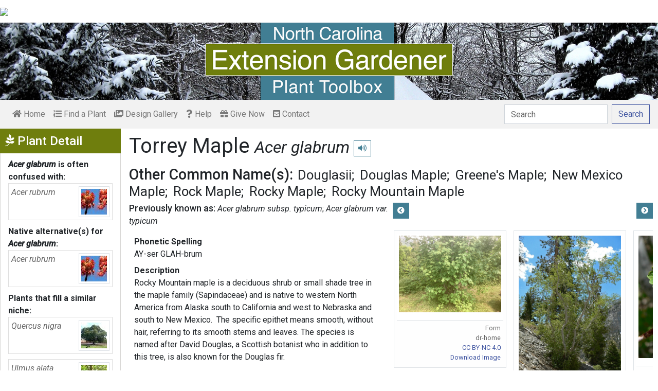

--- FILE ---
content_type: text/html; charset=utf-8
request_url: https://plants.ces.ncsu.edu/plants/acer-glabrum/common-name/torrey-maple/
body_size: 12693
content:

<!DOCTYPE html>
<html lang="en">
<head>
    <meta charset="UTF-8">
    <meta name="viewport" content="width=device-width, initial-scale=1.0">
    <title>Torrey Maple - Acer glabrum | North Carolina Extension Gardener Plant Toolbox</title>
    <link rel="preconnect" href="https://fonts.googleapis.com">
    <link rel="preconnect" href="https://fonts.gstatic.com" crossorigin>
    <link href="https://fonts.googleapis.com/css2?family=Roboto+Condensed:ital,wght@0,100..900;1,100..900&family=Roboto:ital,wght@0,300;0,400;0,500;0,700;1,300;1,400;1,500&display=swap" rel="stylesheet">
    <link rel="stylesheet" href="/static/plants/css/eit-bootstrap4.min.22707b91e9f8.css">
    <link rel="stylesheet" href="https://use.fontawesome.com/releases/v5.7.2/css/all.css" integrity="sha384-fnmOCqbTlWIlj8LyTjo7mOUStjsKC4pOpQbqyi7RrhN7udi9RwhKkMHpvLbHG9Sr" crossorigin="anonymous">
    <link rel="stylesheet" href="https://gitcdn.github.io/bootstrap-toggle/2.2.2/css/bootstrap-toggle.min.css">
    <link rel="stylesheet" href="https://cdnjs.cloudflare.com/ajax/libs/jqueryui/1.12.1/jquery-ui.min.css">

    <link rel="stylesheet" href="/static/plants/css/main.7d64c488d224.css">
    
        <link rel="stylesheet" href="/static/plants/css/winter.534a05b954d0.css">
    
    <link href="https://brand.ces.ncsu.edu/images/icons/wolficon.svg" rel="Shortcut Icon" type="image/x-icon">
    
    <link rel="canonical" href="https://plants.ces.ncsu.edu/plants/acer-glabrum/" />

    <meta name="google-site-verification" content="UzRsUPNUyEfN2F8Sk50Hv0hjwKo3Q4o6cFTRpT6Sfs4" />
</head>
<body>
<div class="top_black"></div>
<div class="container">
    <div class="top_bar">
        <a href="https://www.ces.ncsu.edu/"><img class="brand_image" src="//brand.ces.ncsu.edu/images/logos/ncce-red-wide-ext-transparent.svg"/></a>
    </div>

    <header>
        <a href="/"><img class="site_img" src="/static/plants/img/plant_toolbox_main_img_trans_correction.a37e195853b5.png" /></a>
        
            <div id="mobile_search_container" class="d-inline-block d-sm-none d-md-none d-lg-none d-xl-none">
                <form class="form-inline" id="plant_search" method="get" action="/find_a_plant/">
                    <input class="form-control mr-sm-2" type="search" id="search" placeholder="Search" aria-label="Search" name="q" value="">
                    <button class="btn btn-light my-2 my-sm-0" type="submit"><span class="d-none d-md-block">Search</span><span class="d-md-none"><i class="fas fa-search"></i></span></button>
                </form>
            </div>
            <nav class="navbar navbar-expand-sm navbar-light bg-light">
                <span class="navbar-toggler" data-toggle="collapse" data-target="#navbarSupportedContent" aria-controls="navbarSupportedContent" aria-expanded="false" aria-label="Toggle navigation">
                    <span><i class="fas fa-bars"></i> Show navigation</span>
                </span>
                <div class="collapse navbar-collapse" id="navbarSupportedContent">
                    <ul class="navbar-nav mr-auto">
                        <li class="nav-item "><a class="nav-link" href="/"><i class="fas fa-home"></i><span class=""> Home</span></a></li>
                        <li class="nav-item "><a class="nav-link" href="/find_a_plant/"><i class="fas fa-list-ol"></i> Find a Plant</a></li>

                        <li class="nav-item "><a class="nav-link" href="/gallery/"><i class="fas fa-images"></i> Design Gallery</a></li>
                        <li class="nav-item "><a class="nav-link" href="/help/"><i class="fas fa-question"></i> Help</a></li>
                        <li class="nav-item"><a class="nav-link" href="https://www.givecampus.com/campaigns/47387/donations/new?a=8830926&designation=012040" target="_blank"><i class="fas fa-gift"></i> Give Now</a></li>
                        <li class="nav-item "><a class="nav-link" href="/contact_us/"><i class="fas fa-envelope-square"></i> Contact</a></li>

                        








                    </ul>
                    <div class="my-2 my-lg-0">
                        
                    <div id="search_container" class="d-none d-sm-inline-block d-md-inline-block d-lg-inline-block d-xl-inline-block">
                        <form class="form-inline" id="plant_search" method="get" action="/find_a_plant/">
                            <input class="form-control mr-sm-2" type="search" id="search" placeholder="Search" aria-label="Search" name="q" value="">
                            <button class="btn btn-outline-primary my-2 my-sm-0" type="submit"><span class="d-none d-md-block">Search</span><span class="d-md-none"><i class="fas fa-search"></i></span></button>
                        </form>
                    </div>

                    </div>
                </div>
            </nav>
        
    </header>
    
    <div class="filters plant_detail d-print-none">

        <h2><i class="fab fa-pagelines d-none d-md-inline-block"></i> Plant Detail<i aria-hidden="true" class="float-right hamburger d-none"></i><span class="sr-only">Show Menu</span></h2>
        <div class="plant_detail_extras m_hide">
            <dl class="list-group">
            

            
            <dt><em>Acer glabrum</em> is often confused with:</dt>
                
                <dd class="list-group-item">
                    <a href="/plants/acer-rubrum/">
                        <div class="plant_grid">
                            <span class="p_name"><em>Acer rubrum</em></span>
                            
                                <img class="img-thumbnail"
                                     src="https://eit-planttoolbox-prod.s3.amazonaws.com/media/images/thumb_sm/acer_rubrum_femalefl_fiXKBeg9DOXi.jpeg?AWSAccessKeyId=AKIAILRBSC3CQKL5NNSQ&amp;Signature=oMgHNNyjTqwRD%2BZewCYH7TEp8Hc%3D&amp;Expires=1768426266"
                                     alt="Acer rubrum "
                                     loading="lazy"
                                     data-thumbnail_med="https://eit-planttoolbox-prod.s3.amazonaws.com/media/images/thumb_med/acer_rubrum_femalefl_1jzQnSEpwBs9.jpeg?AWSAccessKeyId=AKIAILRBSC3CQKL5NNSQ&amp;Signature=KTPm8Hnc%2BquI1i4H7Utx2xTP2dY%3D&amp;Expires=1768426266"
                                     data-thumbnail_small="https://eit-planttoolbox-prod.s3.amazonaws.com/media/images/thumb_sm/acer_rubrum_femalefl_fiXKBeg9DOXi.jpeg?AWSAccessKeyId=AKIAILRBSC3CQKL5NNSQ&amp;Signature=oMgHNNyjTqwRD%2BZewCYH7TEp8Hc%3D&amp;Expires=1768426266"
                                />
                            
                        </div>
                    </a>
                </dd>
                
            

            
            <dt>Native alternative(s) for <em>Acer glabrum</em>:</dt>
                
                <dd class="list-group-item">
                    <a href="/plants/acer-rubrum/">
                        <div class="plant_grid">
                            <span class="p_name"><em>Acer rubrum</em></span>
                            
                                <img class="img-thumbnail"
                                     src="https://eit-planttoolbox-prod.s3.amazonaws.com/media/images/thumb_sm/acer_rubrum_femalefl_fiXKBeg9DOXi.jpeg?AWSAccessKeyId=AKIAILRBSC3CQKL5NNSQ&amp;Signature=oMgHNNyjTqwRD%2BZewCYH7TEp8Hc%3D&amp;Expires=1768426266"
                                     alt="Acer rubrum "
                                     loading="lazy"
                                     data-thumbnail_med="https://eit-planttoolbox-prod.s3.amazonaws.com/media/images/thumb_med/acer_rubrum_femalefl_1jzQnSEpwBs9.jpeg?AWSAccessKeyId=AKIAILRBSC3CQKL5NNSQ&amp;Signature=KTPm8Hnc%2BquI1i4H7Utx2xTP2dY%3D&amp;Expires=1768426266"
                                     data-thumbnail_small="https://eit-planttoolbox-prod.s3.amazonaws.com/media/images/thumb_sm/acer_rubrum_femalefl_fiXKBeg9DOXi.jpeg?AWSAccessKeyId=AKIAILRBSC3CQKL5NNSQ&amp;Signature=oMgHNNyjTqwRD%2BZewCYH7TEp8Hc%3D&amp;Expires=1768426266"
                                />
                            
                        </div>
                    </a>
                </dd>
                
            

            
            <dt>Plants that fill a similar niche:</dt>
                
                <dd class="list-group-item">
                    <a href="/plants/quercus-nigra/">
                        <div class="plant_grid">
                            <span class="p_name"><em>Quercus nigra</em></span>
                            
                                <img class="img-thumbnail"
                                     src="https://eit-planttoolbox-prod.s3.amazonaws.com/media/images/thumb_sm/Quercus_nigra_fm1_08_WShGQqR2WDOf.jpeg?AWSAccessKeyId=AKIAILRBSC3CQKL5NNSQ&amp;Signature=57EvbmaH3SddzJMlVptGlTSbhZ4%3D&amp;Expires=1768426266"
                                     alt="Quercus nigra"
                                     loading="lazy"
                                     data-thumbnail_med="https://eit-planttoolbox-prod.s3.amazonaws.com/media/images/thumb_med/Quercus_nigra_fm1_08_whl8u9A1IUk6.jpeg?AWSAccessKeyId=AKIAILRBSC3CQKL5NNSQ&amp;Signature=uN0Y8KliqxjDAOvyzxDhFO97nM0%3D&amp;Expires=1768426266"
                                     data-thumbnail_small="https://eit-planttoolbox-prod.s3.amazonaws.com/media/images/thumb_sm/Quercus_nigra_fm1_08_WShGQqR2WDOf.jpeg?AWSAccessKeyId=AKIAILRBSC3CQKL5NNSQ&amp;Signature=57EvbmaH3SddzJMlVptGlTSbhZ4%3D&amp;Expires=1768426266"
                                />
                            
                        </div>
                    </a>
                    </dd>
                
                <dd class="list-group-item">
                    <a href="/plants/ulmus-alata/">
                        <div class="plant_grid">
                            <span class="p_name"><em>Ulmus alata</em></span>
                            
                                <img class="img-thumbnail"
                                     src="https://eit-planttoolbox-prod.s3.amazonaws.com/media/images/thumb_sm/Ulmus-alata--Jay-Stu_zj4aBaOLBpMj.jpeg?AWSAccessKeyId=AKIAILRBSC3CQKL5NNSQ&amp;Signature=km80CC32gKPHsMLKz8lkujK%2F6BM%3D&amp;Expires=1768426266"
                                     alt="Ulmus alata"
                                     loading="lazy"
                                     data-thumbnail_med="https://eit-planttoolbox-prod.s3.amazonaws.com/media/images/thumb_med/Ulmus-alata--Jay-Stu_zEdmCJRKwEF0.jpeg?AWSAccessKeyId=AKIAILRBSC3CQKL5NNSQ&amp;Signature=YQSM%2BXffwzWMQa1WOuZVDtzlvZg%3D&amp;Expires=1768426266"
                                     data-thumbnail_small="https://eit-planttoolbox-prod.s3.amazonaws.com/media/images/thumb_sm/Ulmus-alata--Jay-Stu_zj4aBaOLBpMj.jpeg?AWSAccessKeyId=AKIAILRBSC3CQKL5NNSQ&amp;Signature=km80CC32gKPHsMLKz8lkujK%2F6BM%3D&amp;Expires=1768426266"
                                />
                            
                        </div>
                    </a>
                    </dd>
                
                <dd class="list-group-item">
                    <a href="/plants/ulmus-americana/">
                        <div class="plant_grid">
                            <span class="p_name"><em>Ulmus americana</em></span>
                            
                                <img class="img-thumbnail"
                                     src="https://eit-planttoolbox-prod.s3.amazonaws.com/media/images/thumb_sm/ulmus_american_genev_I7Lgk0MGZ1yC.jfif?AWSAccessKeyId=AKIAILRBSC3CQKL5NNSQ&amp;Signature=le9DEpXmdyStPmg39cb8DdjKrN4%3D&amp;Expires=1768426266"
                                     alt="Full Form"
                                     loading="lazy"
                                     data-thumbnail_med="https://eit-planttoolbox-prod.s3.amazonaws.com/media/images/thumb_med/ulmus_american_genev_Tnve2fouVzKi.jfif?AWSAccessKeyId=AKIAILRBSC3CQKL5NNSQ&amp;Signature=jv5hnwkM52jmNvf8PV0SLXeSnjU%3D&amp;Expires=1768426266"
                                     data-thumbnail_small="https://eit-planttoolbox-prod.s3.amazonaws.com/media/images/thumb_sm/ulmus_american_genev_I7Lgk0MGZ1yC.jfif?AWSAccessKeyId=AKIAILRBSC3CQKL5NNSQ&amp;Signature=le9DEpXmdyStPmg39cb8DdjKrN4%3D&amp;Expires=1768426266"
                                />
                            
                        </div>
                    </a>
                    </dd>
                
            

            
            <dt><em>Acer glabrum</em> has some common insect problems:</dt>
                
                <dd class="list-group-item">
                    <a class="detail_left_link" href="http://content.ces.ncsu.edu/common-insect-pests-of-maple-in-north-carolina">Common Insect Pests of Maple in North Carolina</a>
                </dd>
                
            

            
            <dt><em>Acer glabrum</em> has some common disease problems:</dt>
                
                <dd class="list-group-item">
                    <a class="detail_left_link" href="http://content.ces.ncsu.edu/common-disease-pests-of-maple-in-north-carolina">Common Disease Pests of Maple in North Carolina</a>
                </dd>
                
            

            

            </dl>

            <div class="social_buttons">
                <a class="btn btn-sm btn-info social twitter" target="_blank" href="https://twitter.com/intent/tweet?text=Acer glabrum - North Carolina Extension Gardener Plant Toolbox&url=https://plants.ces.ncsu.edu/plants/acer-glabrum/"><i class="fab fa-twitter"></i> <span>Tweet <strong class="d-none d-lg-inline">this Page</strong></span></a>
                <a class="btn btn-sm btn-primary social facebook" target="_blank" href="https://www.facebook.com/sharer/sharer.php?u=https://plants.ces.ncsu.edu/plants/acer-glabrum/%2F&amp;src=sdkpreparse"><i class="fab fa-facebook-f"></i><span> <strong class="d-none d-lg-inline">Share on</strong> Facebook</span></a>
            </div>

        </div>
    </div>

    <main class="">
        
    







        

    <div id="plant_detail">
        
        <h1>Torrey Maple

        <small>
            
                <i><a href="/plants/acer-glabrum/" class="scientific_name"><em>Acer glabrum</em></a></i>
            
            
                <span class="d-print-none">
                    <audio id="player" src="https://eit-planttoolbox-prod.s3.amazonaws.com/media/images/audio/acer_glabrum_3180.mp3?AWSAccessKeyId=AKIAILRBSC3CQKL5NNSQ&amp;Signature=5Gv8xbivsM8T2suI9zuPJE6KLHk%3D&amp;Expires=1768426266"></audio>
                    <button class="btn btn-sm btn-outline-info" data-toggle="tooltip" title="hear pronunciation" onclick="document.getElementById('player').play()"><i class="fas fa-volume-up"></i></button>
                </span>
            
        </small>
        </h1>
        
        
            <div class="common_name_space">
                <h2 class="cn_heading">Other Common Name(s):</h2>
                <ul class="" id="common_names">
                
                    
                        <li class=""><a href="/plants/acer-glabrum/common-name/douglasii/">Douglasii</a></li>
                    
                
                    
                        <li class=""><a href="/plants/acer-glabrum/common-name/douglas-maple/">Douglas Maple</a></li>
                    
                
                    
                        <li class=""><a href="/plants/acer-glabrum/common-name/greenes-maple/">Greene&#x27;s Maple</a></li>
                    
                
                    
                        <li class=""><a href="/plants/acer-glabrum/common-name/new-mexico-maple/">New Mexico Maple</a></li>
                    
                
                    
                        <li class=""><a href="/plants/acer-glabrum/common-name/rock-maple/">Rock Maple</a></li>
                    
                
                    
                        <li class=""><a href="/plants/acer-glabrum/common-name/rocky-maple/">Rocky Maple</a></li>
                    
                
                    
                        <li class=""><a href="/plants/acer-glabrum/common-name/rocky-mountain-maple/">Rocky Mountain Maple</a></li>
                    
                
                    
                
                </ul>
            </div>
        
        
        
            <div class="synonym_space">
                <h3 class="synonym_heading">Previously known as:</h3>
                <ul id="synonyms">
                    
                        <li><i><em>Acer glabrum subsp. typicum</em></i></li>
                    
                        <li><i><em>Acer glabrum var. typicum</em></i></li>
                    
                </ul>
            </div>
        

        <div class="scroll_buttons">
            <button class="btn btn-info btn-sm scroll_button scroll_left"><i class="fas fa-chevron-circle-left"></i></button>
            <button class="btn btn-info btn-sm scroll_button scroll_right"><i class="fas fa-chevron-circle-right"></i></button>
        </div>


        <div class="info_1">
            <dl>
            
                <dt>Phonetic Spelling</dt>
                <dd>AY-ser GLAH-brum</dd>
            
            
            
                <dt>Description</dt>
                <dd>
                    <p>Rocky Mountain maple is a deciduous shrub or small shade tree in the maple family (Sapindaceae) and is native to western North America from Alaska south to California and west to Nebraska and south to New Mexico.&nbsp; The specific epithet&nbsp;means smooth, without hair, referring to its smooth stems and leaves.&nbsp;The species is named after David Douglas, a Scottish botanist who in addition to this tree, is also known for the Douglas fir.</p>

<p>This tree will grow 12-30 feet in height and spread 10 to 20 feet wide. It usually has a multi-trunk habit and a shrub-like growth and a narrow crown in more open areas. It can be tall and spindly in closer stands of trees. Can withstand sandy, loamy, and heavy clay acidic soils, prefers well-drained soil and needs lots of organic matter. It performs best in semi-shade to shade. Plant in a location sheltered from strong winds, frost, and afternoon sun. This is a relatively low-maintenance tree, and should only be pruned in summer after the leaves have fully developed, as it may &#39;bleed&#39; sap if pruned in late winter or early spring.</p>

<p>There are four varieties with distinct distributions. They are listed below.</p>

<p>It is primarily grown for its ornamental red fruit in the late summer and fall and its&nbsp;interesting red twigs that stand out, particularly in the winter. The fall color is knock-out yellow-to-red.&nbsp;&nbsp;</p>

<p>Works well for erosion control, in a woodland garden and as an understory tree. Best grown in its native habitat and would not be appropriate for the southeast.</p>

<p><strong>Insects, Diseases, and Other Plant Problems:&nbsp;</strong>No significant insect or disease problems.&nbsp; In alkaline soils, it can develop manganese chlorosis. Watch for aphids, leafhoppers, borers, scale, and caterpillars. Also note that verticillium wilt attacks the vascular system and can be fatal. Canker, fungal leaf spot, and root rots may also occur. Wind and ice may break some branches.</p>

<p>The Clemson Cooperative Extension Home and Garden Information Center has a&nbsp;<a href="https://hgic.clemson.edu/factsheet/maple-diseases-insect-pests/" target="_blank">factsheet</a>&nbsp;on common maple diseases and insect pests.</p>

<p>&nbsp;</p>

                    
                </dd>



                


                <dt class="d-print-none">See this plant in the following landscape:</dt>
                <dd class="garden_callout">
                    
                </dd>

            </dl>



            <dl  class="m_hide">
                <dt>Cultivars / Varieties:</dt>
    <dd class="d-print-none">
        <ul class="list-group list-group-flush">
            
                
                    <li class="list-group-item list-group-item-info detail_cultivar">var. diffusum<br><small>Found in dry mountain slopes in the Western USA.</small></li>
                
            
                
                    <li class="list-group-item list-group-item-info detail_cultivar">var. douglasii<br><small>Found coastal southeast Alaska and British Columbia, to southern Oregon; east to Idaho and Montana.</small></li>
                
            
                
                    <li class="list-group-item list-group-item-info detail_cultivar">var. glabrum<br><small>Variety found in non-coastal regions of the west.</small></li>
                
            
                
                    <li class="list-group-item list-group-item-info detail_cultivar">var. neomexicanum<br><small>Utah to New Mexico and northern Mexico</small></li>
                
            
        </ul>
    </dd>

    <dd class="d-none d-print-block">
        var. diffusum, var. douglasii, var. glabrum, var. neomexicanum
    </dd>

    <dt class="d-print-none">Tags:</dt>
    <dd class="tags d-print-none"><a href="/find_a_plant/?tag=deciduous" class="badge badge-secondary mx-1" data-tag="deciduous">#deciduous</a><a href="/find_a_plant/?tag=small-tree" class="badge badge-secondary mx-1" data-tag="small-tree">#small tree</a><a href="/find_a_plant/?tag=shade-tree" class="badge badge-secondary mx-1" data-tag="shade-tree">#shade tree</a><a href="/find_a_plant/?tag=samaras" class="badge badge-secondary mx-1" data-tag="samaras">#samaras</a><a href="/find_a_plant/?tag=shade-garden" class="badge badge-secondary mx-1" data-tag="shade-garden">#shade garden</a><a href="/find_a_plant/?tag=low-maintenance" class="badge badge-secondary mx-1" data-tag="low-maintenance">#low maintenance</a><a href="/find_a_plant/?tag=winter-interest" class="badge badge-secondary mx-1" data-tag="winter-interest">#winter interest</a><a href="/find_a_plant/?tag=fall-interest" class="badge badge-secondary mx-1" data-tag="fall-interest">#fall interest</a><a href="/find_a_plant/?tag=erosion-control" class="badge badge-secondary mx-1" data-tag="erosion-control">#erosion control</a><a href="/find_a_plant/?tag=small-mammals" class="badge badge-secondary mx-1" data-tag="small-mammals">#small mammals</a><a href="/find_a_plant/?tag=fast-growing" class="badge badge-secondary mx-1" data-tag="fast-growing">#fast growing</a><a href="/find_a_plant/?tag=nighttime-garden" class="badge badge-secondary mx-1" data-tag="nighttime-garden">#nighttime garden</a><a href="/find_a_plant/?tag=childrens-garden" class="badge badge-secondary mx-1" data-tag="childrens-garden">#children&#x27;s garden</a><a href="/find_a_plant/?tag=red-fruits" class="badge badge-secondary mx-1" data-tag="red-fruits">#red fruits</a><a href="/find_a_plant/?tag=red-stems" class="badge badge-secondary mx-1" data-tag="red-stems">#red stems</a><a href="/find_a_plant/?tag=pollinator-plant" class="badge badge-secondary mx-1" data-tag="pollinator-plant">#pollinator plant</a><a href="/find_a_plant/?tag=multitrunked" class="badge badge-secondary mx-1" data-tag="multitrunked">#multitrunked</a><a href="/find_a_plant/?tag=larval-host-plant" class="badge badge-secondary mx-1" data-tag="larval-host-plant">#larval host plant</a><a href="/find_a_plant/?tag=fall-color-yellow" class="badge badge-secondary mx-1" data-tag="fall-color-yellow">#fall color yellow</a><a href="/find_a_plant/?tag=clay-soils-tolerant" class="badge badge-secondary mx-1" data-tag="clay-soils-tolerant">#clay soils tolerant</a><a href="/find_a_plant/?tag=bird-friendly" class="badge badge-secondary mx-1" data-tag="bird-friendly">#bird friendly</a><a href="/find_a_plant/?tag=fall-color-red" class="badge badge-secondary mx-1" data-tag="fall-color-red">#fall color red</a><a href="/find_a_plant/?tag=butterfly-friendly" class="badge badge-secondary mx-1" data-tag="butterfly-friendly">#butterfly friendly</a><a href="/find_a_plant/?tag=cover-plant-winter" class="badge badge-secondary mx-1" data-tag="cover-plant-winter">#winter cover</a><a href="/find_a_plant/?tag=imperial-moth" class="badge badge-secondary mx-1" data-tag="imperial-moth">#imperial moth</a><a href="/find_a_plant/?tag=wildlife-friendly" class="badge badge-secondary mx-1" data-tag="wildlife-friendly">#wildlife friendly</a><a href="/find_a_plant/?tag=woodland_1" class="badge badge-secondary mx-1" data-tag="woodland_1">#woodland</a><a href="/find_a_plant/?tag=nesting-site" class="badge badge-secondary mx-1" data-tag="nesting-site">#nesting site</a></dd>
            </dl>

            <div id="cart_add">
                <form class="cart_form" action="/cart/add/3180/" method="post">
                    <input type="hidden" name="csrfmiddlewaretoken" value="1MubsOZstqxQ62xeSsZdR53a4h8rf6VroV1lIPA4NHdbnqLodeMIGJrJZBnraXDc">
                    <input type="hidden" name="update" value="False" id="id_update">
                    <div class="form-row">
                        <input type="hidden" name="quantity" value="1" id="id_quantity">&nbsp;
                        <div class="form-group d-print-none">
                            <button type="submit" class="btn btn-sm btn-info"><i class="fas fa-clipboard-list"></i> Add</button>
                        </div>
                    </div>
                </form>
            </div>
        </div>


        <div class="gallery_box">




            <div class="gallery" style="grid-template-columns: repeat(12, calc(50% - 30px));">
                
                    
<figure class="figure">
    <img class="img-thumbnail modal_img" src="https://eit-planttoolbox-prod.s3.amazonaws.com/media/images/Acer_glabrum_form_dr_QUCJ6f7X6Ycn.jpeg?AWSAccessKeyId=AKIAILRBSC3CQKL5NNSQ&amp;Signature=yfZGXwl%2FWCrEePY8J1qyyDID9Yc%3D&amp;Expires=1768426266"
         loading="lazy"
         alt="Form"
         data-caption="Form"
         data-alt="Form"
         data-attrib="dr-home"
         data-license="<a href='http://creativecommons.org/licenses/by-nc/4.0/legalcode' >CC BY-NC 4.0</a>"
         data-downloadurl="https://eit-planttoolbox-prod.s3.amazonaws.com/media/images/Acer_glabrum_form_dr_QUCJ6f7X6Ycn.jpeg?response-content-disposition=attachment%3Bfilename%3DForm%2520Form%2520dr-home%2520CC%2520BY-NC%25204.0.jpeg&amp;AWSAccessKeyId=AKIAILRBSC3CQKL5NNSQ&amp;Signature=R74j%2BpqmrxLWDMHq8pBg20GV29A%3D&amp;Expires=1768426266"
         data-image-id="11480"
         data-toggle="modal"
         data-target="#image_modal"/>
    <figcaption class="figure-caption text-right">
        <span class="caption">Form</span>
        <span class="attribution">dr-home</span>
        <span class="license"><a href='http://creativecommons.org/licenses/by-nc/4.0/legalcode' >CC BY-NC 4.0</a></span>
        
    <span><a href="https://eit-planttoolbox-prod.s3.amazonaws.com/media/images/Acer_glabrum_form_dr_QUCJ6f7X6Ycn.jpeg?response-content-disposition=attachment%3Bfilename%3DForm%2520Form%2520dr-home%2520CC%2520BY-NC%25204.0.jpeg&amp;AWSAccessKeyId=AKIAILRBSC3CQKL5NNSQ&amp;Signature=R74j%2BpqmrxLWDMHq8pBg20GV29A%3D&amp;Expires=1768426266" class="downloadurl" download>Download Image</a></span>
    </figcaption>
</figure>

                
                    
<figure class="figure">
    <img class="img-thumbnail modal_img" src="https://eit-planttoolbox-prod.s3.amazonaws.com/media/images/Acer_glabrum_var_diffusum_form_Stan_Shebs_ccbysa30.jpg?AWSAccessKeyId=AKIAILRBSC3CQKL5NNSQ&amp;Signature=miDi26tAVy8WPA51WtlX0AvN1VQ%3D&amp;Expires=1768426266"
         loading="lazy"
         alt="var. diffusum form"
         data-caption="var. diffusum, form"
         data-alt="var. diffusum form"
         data-attrib="Stan Shebs"
         data-license="<a href='https://creativecommons.org/licenses/by-sa/3.0/deed.en' >CC BY-SA 3.0</a>"
         data-downloadurl="https://eit-planttoolbox-prod.s3.amazonaws.com/media/images/Acer_glabrum_var_diffusum_form_Stan_Shebs_ccbysa30.jpg?response-content-disposition=attachment%3Bfilename%3Dvar.%2520diffusum%2520form%2520var.%2520diffusum%2520form%2520Stan%2520Shebs%2520CC%2520BY-SA%25203.0.jpg&amp;AWSAccessKeyId=AKIAILRBSC3CQKL5NNSQ&amp;Signature=%2Fu2o09lSXQ5h%2BTdJ%2B30v%2BDRpgx4%3D&amp;Expires=1768426266"
         data-image-id="9472"
         data-toggle="modal"
         data-target="#image_modal"/>
    <figcaption class="figure-caption text-right">
        <span class="caption">var. diffusum, form</span>
        <span class="attribution">Stan Shebs</span>
        <span class="license"><a href='https://creativecommons.org/licenses/by-sa/3.0/deed.en' >CC BY-SA 3.0</a></span>
        
    <span><a href="https://eit-planttoolbox-prod.s3.amazonaws.com/media/images/Acer_glabrum_var_diffusum_form_Stan_Shebs_ccbysa30.jpg?response-content-disposition=attachment%3Bfilename%3Dvar.%2520diffusum%2520form%2520var.%2520diffusum%2520form%2520Stan%2520Shebs%2520CC%2520BY-SA%25203.0.jpg&amp;AWSAccessKeyId=AKIAILRBSC3CQKL5NNSQ&amp;Signature=%2Fu2o09lSXQ5h%2BTdJ%2B30v%2BDRpgx4%3D&amp;Expires=1768426266" class="downloadurl" download>Download Image</a></span>
    </figcaption>
</figure>

                
                    
<figure class="figure">
    <img class="img-thumbnail modal_img" src="https://eit-planttoolbox-prod.s3.amazonaws.com/media/images/Acer_glabrum_var_diffusum_flower_stan_shebs_ccbysa30.jpg?AWSAccessKeyId=AKIAILRBSC3CQKL5NNSQ&amp;Signature=gsrJ6LySK347XyB9vELcUGleESA%3D&amp;Expires=1768426266"
         loading="lazy"
         alt="var. diffusum flower"
         data-caption="var. diffusum, flower"
         data-alt="var. diffusum flower"
         data-attrib="Stan Shebs"
         data-license="<a href='https://creativecommons.org/licenses/by-sa/3.0/deed.en' >CC BY-SA 3.0</a>"
         data-downloadurl="https://eit-planttoolbox-prod.s3.amazonaws.com/media/images/Acer_glabrum_var_diffusum_flower_stan_shebs_ccbysa30.jpg?response-content-disposition=attachment%3Bfilename%3Dvar.%2520diffusum%2520flower%2520var.%2520diffusum%2520flower%2520Stan%2520Shebs%2520CC%2520BY-SA%25203.0.jpg&amp;AWSAccessKeyId=AKIAILRBSC3CQKL5NNSQ&amp;Signature=b6vrfEjk1626oOpIMqNAw5gq4kY%3D&amp;Expires=1768426266"
         data-image-id="9474"
         data-toggle="modal"
         data-target="#image_modal"/>
    <figcaption class="figure-caption text-right">
        <span class="caption">var. diffusum, flower</span>
        <span class="attribution">Stan Shebs</span>
        <span class="license"><a href='https://creativecommons.org/licenses/by-sa/3.0/deed.en' >CC BY-SA 3.0</a></span>
        
    <span><a href="https://eit-planttoolbox-prod.s3.amazonaws.com/media/images/Acer_glabrum_var_diffusum_flower_stan_shebs_ccbysa30.jpg?response-content-disposition=attachment%3Bfilename%3Dvar.%2520diffusum%2520flower%2520var.%2520diffusum%2520flower%2520Stan%2520Shebs%2520CC%2520BY-SA%25203.0.jpg&amp;AWSAccessKeyId=AKIAILRBSC3CQKL5NNSQ&amp;Signature=b6vrfEjk1626oOpIMqNAw5gq4kY%3D&amp;Expires=1768426266" class="downloadurl" download>Download Image</a></span>
    </figcaption>
</figure>

                
                    
<figure class="figure">
    <img class="img-thumbnail modal_img" src="https://eit-planttoolbox-prod.s3.amazonaws.com/media/images/Acer_glabrum_var_diffusum_samara_Stan_Shebs_ccbysa30.jpg?AWSAccessKeyId=AKIAILRBSC3CQKL5NNSQ&amp;Signature=nDbqyoN1Jzv%2B5fBwzlATlXgmPwM%3D&amp;Expires=1768426266"
         loading="lazy"
         alt="var. diffusum red samara"
         data-caption="var. diffusum, red samara"
         data-alt="var. diffusum red samara"
         data-attrib="Stan Shebs"
         data-license="<a href='https://creativecommons.org/licenses/by-sa/3.0/deed.en' >CC BY-SA 3.0</a>"
         data-downloadurl="https://eit-planttoolbox-prod.s3.amazonaws.com/media/images/Acer_glabrum_var_diffusum_samara_Stan_Shebs_ccbysa30.jpg?response-content-disposition=attachment%3Bfilename%3Dvar.%2520diffusum%2520red%2520samara%2520var.%2520diffusum%2520red%2520samara%2520Stan%2520Shebs%2520CC%2520BY-SA%25203.0.jpg&amp;AWSAccessKeyId=AKIAILRBSC3CQKL5NNSQ&amp;Signature=dt2O0SsaFyewKwf%2FD7AgV1ORl%2F8%3D&amp;Expires=1768426266"
         data-image-id="9475"
         data-toggle="modal"
         data-target="#image_modal"/>
    <figcaption class="figure-caption text-right">
        <span class="caption">var. diffusum, red samara</span>
        <span class="attribution">Stan Shebs</span>
        <span class="license"><a href='https://creativecommons.org/licenses/by-sa/3.0/deed.en' >CC BY-SA 3.0</a></span>
        
    <span><a href="https://eit-planttoolbox-prod.s3.amazonaws.com/media/images/Acer_glabrum_var_diffusum_samara_Stan_Shebs_ccbysa30.jpg?response-content-disposition=attachment%3Bfilename%3Dvar.%2520diffusum%2520red%2520samara%2520var.%2520diffusum%2520red%2520samara%2520Stan%2520Shebs%2520CC%2520BY-SA%25203.0.jpg&amp;AWSAccessKeyId=AKIAILRBSC3CQKL5NNSQ&amp;Signature=dt2O0SsaFyewKwf%2FD7AgV1ORl%2F8%3D&amp;Expires=1768426266" class="downloadurl" download>Download Image</a></span>
    </figcaption>
</figure>

                
                    
<figure class="figure">
    <img class="img-thumbnail modal_img" src="https://eit-planttoolbox-prod.s3.amazonaws.com/media/images/Acer_glabrum_Walter__RxQXJ9y20Sto.jfif?AWSAccessKeyId=AKIAILRBSC3CQKL5NNSQ&amp;Signature=pCFmkY2cq%2B8NKahTLfDjgcixjhM%3D&amp;Expires=1768426266"
         loading="lazy"
         alt="Samaras"
         data-caption="Samaras"
         data-alt="Samaras"
         data-attrib="Walter Siegmund (talk)"
         data-license="<a href='https://creativecommons.org/licenses/by-sa/3.0/deed.en' >CC BY-SA 3.0</a>"
         data-downloadurl="https://eit-planttoolbox-prod.s3.amazonaws.com/media/images/Acer_glabrum_Walter__RxQXJ9y20Sto.jfif?response-content-disposition=attachment%3Bfilename%3DSamaras%2520Samaras%2520Walter%2520Siegmund%2520%2528talk%2529%2520CC%2520BY-SA%25203.0.jfif&amp;AWSAccessKeyId=AKIAILRBSC3CQKL5NNSQ&amp;Signature=tr00JKw7ZqvGaRwEZJon78s9U%2Bc%3D&amp;Expires=1768426266"
         data-image-id="11506"
         data-toggle="modal"
         data-target="#image_modal"/>
    <figcaption class="figure-caption text-right">
        <span class="caption">Samaras</span>
        <span class="attribution">Walter Siegmund (talk)</span>
        <span class="license"><a href='https://creativecommons.org/licenses/by-sa/3.0/deed.en' >CC BY-SA 3.0</a></span>
        
    <span><a href="https://eit-planttoolbox-prod.s3.amazonaws.com/media/images/Acer_glabrum_Walter__RxQXJ9y20Sto.jfif?response-content-disposition=attachment%3Bfilename%3DSamaras%2520Samaras%2520Walter%2520Siegmund%2520%2528talk%2529%2520CC%2520BY-SA%25203.0.jfif&amp;AWSAccessKeyId=AKIAILRBSC3CQKL5NNSQ&amp;Signature=tr00JKw7ZqvGaRwEZJon78s9U%2Bc%3D&amp;Expires=1768426266" class="downloadurl" download>Download Image</a></span>
    </figcaption>
</figure>

                
                    
<figure class="figure">
    <img class="img-thumbnail modal_img" src="https://eit-planttoolbox-prod.s3.amazonaws.com/media/images/Acer_glabrum_Walter__5D77a9lk8fCs.jfif?AWSAccessKeyId=AKIAILRBSC3CQKL5NNSQ&amp;Signature=IC5M9n9lX3l9CnXwlTr2MpmDjJw%3D&amp;Expires=1768426266"
         loading="lazy"
         alt="Close up of the leaf"
         data-caption="Close up of the leaf"
         data-alt="Close up of the leaf"
         data-attrib="Walter Siegmund"
         data-license="<a href='https://creativecommons.org/licenses/by-sa/3.0/deed.en' >CC BY-SA 3.0</a>"
         data-downloadurl="https://eit-planttoolbox-prod.s3.amazonaws.com/media/images/Acer_glabrum_Walter__5D77a9lk8fCs.jfif?response-content-disposition=attachment%3Bfilename%3DClose%2520up%2520of%2520the%2520leaf%2520Close%2520up%2520of%2520the%2520leaf%2520Walter%2520Siegmund%2520CC%2520BY-SA%25203.0.jfif&amp;AWSAccessKeyId=AKIAILRBSC3CQKL5NNSQ&amp;Signature=sMGODRVPEWLmVFxUwJKF5osx1dE%3D&amp;Expires=1768426266"
         data-image-id="11507"
         data-toggle="modal"
         data-target="#image_modal"/>
    <figcaption class="figure-caption text-right">
        <span class="caption">Close up of the leaf</span>
        <span class="attribution">Walter Siegmund</span>
        <span class="license"><a href='https://creativecommons.org/licenses/by-sa/3.0/deed.en' >CC BY-SA 3.0</a></span>
        
    <span><a href="https://eit-planttoolbox-prod.s3.amazonaws.com/media/images/Acer_glabrum_Walter__5D77a9lk8fCs.jfif?response-content-disposition=attachment%3Bfilename%3DClose%2520up%2520of%2520the%2520leaf%2520Close%2520up%2520of%2520the%2520leaf%2520Walter%2520Siegmund%2520CC%2520BY-SA%25203.0.jfif&amp;AWSAccessKeyId=AKIAILRBSC3CQKL5NNSQ&amp;Signature=sMGODRVPEWLmVFxUwJKF5osx1dE%3D&amp;Expires=1768426266" class="downloadurl" download>Download Image</a></span>
    </figcaption>
</figure>

                
                    
<figure class="figure">
    <img class="img-thumbnail modal_img" src="https://eit-planttoolbox-prod.s3.amazonaws.com/media/images/Acer_glabrum_undersi_TyJn0DhVzVmS.jpeg?AWSAccessKeyId=AKIAILRBSC3CQKL5NNSQ&amp;Signature=E8BDxtyURIcmhwTlHXcKb8N9Srk%3D&amp;Expires=1768426266"
         loading="lazy"
         alt="Underside of leaf"
         data-caption="Underside of leaf"
         data-alt="Underside of leaf"
         data-attrib="Kate McKeown"
         data-license="<a href='http://creativecommons.org/licenses/by-nc/4.0/legalcode' >CC BY-NC 4.0</a>"
         data-downloadurl="https://eit-planttoolbox-prod.s3.amazonaws.com/media/images/Acer_glabrum_undersi_TyJn0DhVzVmS.jpeg?response-content-disposition=attachment%3Bfilename%3DUnderside%2520of%2520leaf%2520Underside%2520of%2520leaf%2520Kate%2520McKeown%2520CC%2520BY-NC%25204.0.jpeg&amp;AWSAccessKeyId=AKIAILRBSC3CQKL5NNSQ&amp;Signature=HxoT%2BIaQM5GFDCPqHfR7%2BW1H%2BPY%3D&amp;Expires=1768426266"
         data-image-id="38054"
         data-toggle="modal"
         data-target="#image_modal"/>
    <figcaption class="figure-caption text-right">
        <span class="caption">Underside of leaf</span>
        <span class="attribution">Kate McKeown</span>
        <span class="license"><a href='http://creativecommons.org/licenses/by-nc/4.0/legalcode' >CC BY-NC 4.0</a></span>
        
    <span><a href="https://eit-planttoolbox-prod.s3.amazonaws.com/media/images/Acer_glabrum_undersi_TyJn0DhVzVmS.jpeg?response-content-disposition=attachment%3Bfilename%3DUnderside%2520of%2520leaf%2520Underside%2520of%2520leaf%2520Kate%2520McKeown%2520CC%2520BY-NC%25204.0.jpeg&amp;AWSAccessKeyId=AKIAILRBSC3CQKL5NNSQ&amp;Signature=HxoT%2BIaQM5GFDCPqHfR7%2BW1H%2BPY%3D&amp;Expires=1768426266" class="downloadurl" download>Download Image</a></span>
    </figcaption>
</figure>

                
                    
<figure class="figure">
    <img class="img-thumbnail modal_img" src="https://eit-planttoolbox-prod.s3.amazonaws.com/media/images/Acer_glabrum_douglas_cEeLYxTVfo96.jpe?AWSAccessKeyId=AKIAILRBSC3CQKL5NNSQ&amp;Signature=kr3dk2qwzCQltLl1V2dwaG46g%2FQ%3D&amp;Expires=1768426266"
         loading="lazy"
         alt="Var. douglasii  leaf"
         data-caption="Var douglasii leaf"
         data-alt="Var. douglasii  leaf"
         data-attrib="brewbooks"
         data-license="<a href='https://creativecommons.org/licenses/by-sa/2.0/' >CC-BY-SA 2.0</a>"
         data-downloadurl="https://eit-planttoolbox-prod.s3.amazonaws.com/media/images/Acer_glabrum_douglas_cEeLYxTVfo96.jpe?response-content-disposition=attachment%3Bfilename%3DVar.%2520douglasii%2520%2520leaf%2520Var%2520douglasii%2520leaf%2520brewbooks%2520CC-BY-SA%25202.0.jpe&amp;AWSAccessKeyId=AKIAILRBSC3CQKL5NNSQ&amp;Signature=H6b1IgbYWVzz59KUnXckmGFwV2A%3D&amp;Expires=1768426266"
         data-image-id="12364"
         data-toggle="modal"
         data-target="#image_modal"/>
    <figcaption class="figure-caption text-right">
        <span class="caption">Var douglasii leaf</span>
        <span class="attribution">brewbooks</span>
        <span class="license"><a href='https://creativecommons.org/licenses/by-sa/2.0/' >CC-BY-SA 2.0</a></span>
        
    <span><a href="https://eit-planttoolbox-prod.s3.amazonaws.com/media/images/Acer_glabrum_douglas_cEeLYxTVfo96.jpe?response-content-disposition=attachment%3Bfilename%3DVar.%2520douglasii%2520%2520leaf%2520Var%2520douglasii%2520leaf%2520brewbooks%2520CC-BY-SA%25202.0.jpe&amp;AWSAccessKeyId=AKIAILRBSC3CQKL5NNSQ&amp;Signature=H6b1IgbYWVzz59KUnXckmGFwV2A%3D&amp;Expires=1768426266" class="downloadurl" download>Download Image</a></span>
    </figcaption>
</figure>

                
                    
<figure class="figure">
    <img class="img-thumbnail modal_img" src="https://eit-planttoolbox-prod.s3.amazonaws.com/media/images/Acer_glabrum_var_dif_CqwZ0AMH6RND.jpe?AWSAccessKeyId=AKIAILRBSC3CQKL5NNSQ&amp;Signature=rRY8CjIjFit%2BZucW6SXip9vZuVw%3D&amp;Expires=1768426266"
         loading="lazy"
         alt="var diffusum form"
         data-caption="var diffusum form"
         data-alt="var diffusum form"
         data-attrib="Stan Shebs"
         data-license="<a href='https://creativecommons.org/licenses/by-sa/3.0/deed.en' >CC BY-SA 3.0</a>"
         data-downloadurl="https://eit-planttoolbox-prod.s3.amazonaws.com/media/images/Acer_glabrum_var_dif_CqwZ0AMH6RND.jpe?response-content-disposition=attachment%3Bfilename%3Dvar%2520diffusum%2520form%2520var%2520diffusum%2520form%2520Stan%2520Shebs%2520CC%2520BY-SA%25203.0.jpe&amp;AWSAccessKeyId=AKIAILRBSC3CQKL5NNSQ&amp;Signature=a%2BGw6m5C8oAjnDpr%2FiOvahFxMKw%3D&amp;Expires=1768426266"
         data-image-id="12366"
         data-toggle="modal"
         data-target="#image_modal"/>
    <figcaption class="figure-caption text-right">
        <span class="caption">var diffusum form</span>
        <span class="attribution">Stan Shebs</span>
        <span class="license"><a href='https://creativecommons.org/licenses/by-sa/3.0/deed.en' >CC BY-SA 3.0</a></span>
        
    <span><a href="https://eit-planttoolbox-prod.s3.amazonaws.com/media/images/Acer_glabrum_var_dif_CqwZ0AMH6RND.jpe?response-content-disposition=attachment%3Bfilename%3Dvar%2520diffusum%2520form%2520var%2520diffusum%2520form%2520Stan%2520Shebs%2520CC%2520BY-SA%25203.0.jpe&amp;AWSAccessKeyId=AKIAILRBSC3CQKL5NNSQ&amp;Signature=a%2BGw6m5C8oAjnDpr%2FiOvahFxMKw%3D&amp;Expires=1768426266" class="downloadurl" download>Download Image</a></span>
    </figcaption>
</figure>

                
                    
<figure class="figure">
    <img class="img-thumbnail modal_img" src="https://eit-planttoolbox-prod.s3.amazonaws.com/media/images/Acer_glabrum_var._do_L7rK4tXA0zRz.jpe?AWSAccessKeyId=AKIAILRBSC3CQKL5NNSQ&amp;Signature=tYZYhl3O4kOt70expHBwfF67c3A%3D&amp;Expires=1768426266"
         loading="lazy"
         alt="var. douglasii samara"
         data-caption="var. douglasii samara"
         data-alt="var. douglasii samara"
         data-attrib="Thayne Tuason"
         data-license="<a href='http://creativecommons.org/licenses/by-sa/4.0/legalcode' >CC BY-SA 4.0</a>"
         data-downloadurl="https://eit-planttoolbox-prod.s3.amazonaws.com/media/images/Acer_glabrum_var._do_L7rK4tXA0zRz.jpe?response-content-disposition=attachment%3Bfilename%3Dvar.%2520douglasii%2520samara%2520var.%2520douglasii%2520samara%2520Thayne%2520Tuason%2520CC%2520BY-SA%25204.0.jpe&amp;AWSAccessKeyId=AKIAILRBSC3CQKL5NNSQ&amp;Signature=vu2aUwu1hHRGCt3AsNZUnOGUGAM%3D&amp;Expires=1768426266"
         data-image-id="12367"
         data-toggle="modal"
         data-target="#image_modal"/>
    <figcaption class="figure-caption text-right">
        <span class="caption">var. douglasii samara</span>
        <span class="attribution">Thayne Tuason</span>
        <span class="license"><a href='http://creativecommons.org/licenses/by-sa/4.0/legalcode' >CC BY-SA 4.0</a></span>
        
    <span><a href="https://eit-planttoolbox-prod.s3.amazonaws.com/media/images/Acer_glabrum_var._do_L7rK4tXA0zRz.jpe?response-content-disposition=attachment%3Bfilename%3Dvar.%2520douglasii%2520samara%2520var.%2520douglasii%2520samara%2520Thayne%2520Tuason%2520CC%2520BY-SA%25204.0.jpe&amp;AWSAccessKeyId=AKIAILRBSC3CQKL5NNSQ&amp;Signature=vu2aUwu1hHRGCt3AsNZUnOGUGAM%3D&amp;Expires=1768426266" class="downloadurl" download>Download Image</a></span>
    </figcaption>
</figure>

                
                    
<figure class="figure">
    <img class="img-thumbnail modal_img" src="https://eit-planttoolbox-prod.s3.amazonaws.com/media/images/Acer_glabrum_var_diffusum_Stan_Shebs_ccbysa30.jpg?AWSAccessKeyId=AKIAILRBSC3CQKL5NNSQ&amp;Signature=DPo3TfU5OuCLfv0FRLUUjQs839c%3D&amp;Expires=1768426266"
         loading="lazy"
         alt="var. diffusum smooth bark"
         data-caption="var. diffusum, smooth bark"
         data-alt="var. diffusum smooth bark"
         data-attrib="Stan Shebs"
         data-license="<a href='https://creativecommons.org/licenses/by-sa/3.0/deed.en' >CC BY-SA 3.0</a>"
         data-downloadurl="https://eit-planttoolbox-prod.s3.amazonaws.com/media/images/Acer_glabrum_var_diffusum_Stan_Shebs_ccbysa30.jpg?response-content-disposition=attachment%3Bfilename%3Dvar.%2520diffusum%2520smooth%2520bark%2520var.%2520diffusum%2520smooth%2520bark%2520Stan%2520Shebs%2520CC%2520BY-SA%25203.0.jpg&amp;AWSAccessKeyId=AKIAILRBSC3CQKL5NNSQ&amp;Signature=NONlxuOE6GzBljg9R2nmoPt7o2M%3D&amp;Expires=1768426266"
         data-image-id="9471"
         data-toggle="modal"
         data-target="#image_modal"/>
    <figcaption class="figure-caption text-right">
        <span class="caption">var. diffusum, smooth bark</span>
        <span class="attribution">Stan Shebs</span>
        <span class="license"><a href='https://creativecommons.org/licenses/by-sa/3.0/deed.en' >CC BY-SA 3.0</a></span>
        
    <span><a href="https://eit-planttoolbox-prod.s3.amazonaws.com/media/images/Acer_glabrum_var_diffusum_Stan_Shebs_ccbysa30.jpg?response-content-disposition=attachment%3Bfilename%3Dvar.%2520diffusum%2520smooth%2520bark%2520var.%2520diffusum%2520smooth%2520bark%2520Stan%2520Shebs%2520CC%2520BY-SA%25203.0.jpg&amp;AWSAccessKeyId=AKIAILRBSC3CQKL5NNSQ&amp;Signature=NONlxuOE6GzBljg9R2nmoPt7o2M%3D&amp;Expires=1768426266" class="downloadurl" download>Download Image</a></span>
    </figcaption>
</figure>

                
                    
<figure class="figure">
    <img class="img-thumbnail modal_img" src="https://eit-planttoolbox-prod.s3.amazonaws.com/media/images/Acer_glabrum_fissure_LCFNaovEMK91.jpeg?AWSAccessKeyId=AKIAILRBSC3CQKL5NNSQ&amp;Signature=3ElH%2Fn5NwYB0j%2FK0k%2FKFmXK%2BU3E%3D&amp;Expires=1768426266"
         loading="lazy"
         alt="Fissured bark"
         data-caption="Fissured bark"
         data-alt="Fissured bark"
         data-attrib="sethberes"
         data-license="<a href='http://creativecommons.org/licenses/by-nc/4.0/legalcode' >CC BY-NC 4.0</a>"
         data-downloadurl="https://eit-planttoolbox-prod.s3.amazonaws.com/media/images/Acer_glabrum_fissure_LCFNaovEMK91.jpeg?response-content-disposition=attachment%3Bfilename%3DFissured%2520bark%2520Fissured%2520bark%2520sethberes%2520CC%2520BY-NC%25204.0.jpeg&amp;AWSAccessKeyId=AKIAILRBSC3CQKL5NNSQ&amp;Signature=AMN%2Bvx86%2FeHwyB%2FMyvAPj1wxGkk%3D&amp;Expires=1768426266"
         data-image-id="38053"
         data-toggle="modal"
         data-target="#image_modal"/>
    <figcaption class="figure-caption text-right">
        <span class="caption">Fissured bark</span>
        <span class="attribution">sethberes</span>
        <span class="license"><a href='http://creativecommons.org/licenses/by-nc/4.0/legalcode' >CC BY-NC 4.0</a></span>
        
    <span><a href="https://eit-planttoolbox-prod.s3.amazonaws.com/media/images/Acer_glabrum_fissure_LCFNaovEMK91.jpeg?response-content-disposition=attachment%3Bfilename%3DFissured%2520bark%2520Fissured%2520bark%2520sethberes%2520CC%2520BY-NC%25204.0.jpeg&amp;AWSAccessKeyId=AKIAILRBSC3CQKL5NNSQ&amp;Signature=AMN%2Bvx86%2FeHwyB%2FMyvAPj1wxGkk%3D&amp;Expires=1768426266" class="downloadurl" download>Download Image</a></span>
    </figcaption>
</figure>

                
            </div>
            <div class="gallery_thumbs">
                
                    <img class="gallery_thumb" loading="lazy" src="https://eit-planttoolbox-prod.s3.amazonaws.com/media/images/thumb_sm/Acer_glabrum_form_dr_Mjrvepo3dwUn.jpeg?AWSAccessKeyId=AKIAILRBSC3CQKL5NNSQ&amp;Signature=jzH6dimOUplF3ZoSZMkl8f6HTNk%3D&amp;Expires=1768426266" data-img_idx="0">
                
                    <img class="gallery_thumb" loading="lazy" src="https://eit-planttoolbox-prod.s3.amazonaws.com/media/images/thumb_sm/Acer_glabrum_var_dif_ydqujzdiFjbK.jpeg?AWSAccessKeyId=AKIAILRBSC3CQKL5NNSQ&amp;Signature=%2FI9zfIpmv%2FjNV%2Fo2db8mv1HjRoM%3D&amp;Expires=1768426266" data-img_idx="1">
                
                    <img class="gallery_thumb" loading="lazy" src="https://eit-planttoolbox-prod.s3.amazonaws.com/media/images/thumb_sm/Acer_glabrum_var_dif_yDFQhsIRT91M.jpeg?AWSAccessKeyId=AKIAILRBSC3CQKL5NNSQ&amp;Signature=WlRVB0kP59v4buzXz3gqX1p19Bs%3D&amp;Expires=1768426266" data-img_idx="2">
                
                    <img class="gallery_thumb" loading="lazy" src="https://eit-planttoolbox-prod.s3.amazonaws.com/media/images/thumb_sm/Acer_glabrum_var_dif_V9bR7GQUzEx1.jpeg?AWSAccessKeyId=AKIAILRBSC3CQKL5NNSQ&amp;Signature=M6TjqC68YiM8LZ3DgvKFpGS0M%2B4%3D&amp;Expires=1768426266" data-img_idx="3">
                
                    <img class="gallery_thumb" loading="lazy" src="https://eit-planttoolbox-prod.s3.amazonaws.com/media/images/thumb_sm/Acer_glabrum_Walter__CjliW2APAo5L.jpeg?AWSAccessKeyId=AKIAILRBSC3CQKL5NNSQ&amp;Signature=G5U1pAA51b86tIsEsPlO1bmWKmo%3D&amp;Expires=1768426266" data-img_idx="4">
                
                    <img class="gallery_thumb" loading="lazy" src="https://eit-planttoolbox-prod.s3.amazonaws.com/media/images/thumb_sm/Acer_glabrum_Walter__XFUug2rZqDkc.jpeg?AWSAccessKeyId=AKIAILRBSC3CQKL5NNSQ&amp;Signature=CLwpug9m9b65dWhpUufiYBoHqF0%3D&amp;Expires=1768426266" data-img_idx="5">
                
                    <img class="gallery_thumb" loading="lazy" src="https://eit-planttoolbox-prod.s3.amazonaws.com/media/images/thumb_sm/Acer_glabrum_undersi_fb1oMM69TVpq.jpeg?AWSAccessKeyId=AKIAILRBSC3CQKL5NNSQ&amp;Signature=zXob%2FoaqbuEGcHqOZV9ddOu0UBs%3D&amp;Expires=1768426266" data-img_idx="6">
                
                    <img class="gallery_thumb" loading="lazy" src="https://eit-planttoolbox-prod.s3.amazonaws.com/media/images/thumb_sm/Acer_glabrum_douglas_NNDL6Pd6mlCE.jpeg?AWSAccessKeyId=AKIAILRBSC3CQKL5NNSQ&amp;Signature=yRFMLXSchrk%2F0gSTVx6rpE5XCEw%3D&amp;Expires=1768426266" data-img_idx="7">
                
                    <img class="gallery_thumb" loading="lazy" src="https://eit-planttoolbox-prod.s3.amazonaws.com/media/images/thumb_sm/Acer_glabrum_var_dif_wRikeUEqtzye.jpeg?AWSAccessKeyId=AKIAILRBSC3CQKL5NNSQ&amp;Signature=VxB5Sinn3NQCRL0%2B37JWgMCteWo%3D&amp;Expires=1768426266" data-img_idx="8">
                
                    <img class="gallery_thumb" loading="lazy" src="https://eit-planttoolbox-prod.s3.amazonaws.com/media/images/thumb_sm/Acer_glabrum_var._do_oAwWaLbbHXBy.jpeg?AWSAccessKeyId=AKIAILRBSC3CQKL5NNSQ&amp;Signature=X%2BqHY4LjmH0t8OTjJ7Ee4ugXF%2Bw%3D&amp;Expires=1768426266" data-img_idx="9">
                
                    <img class="gallery_thumb" loading="lazy" src="https://eit-planttoolbox-prod.s3.amazonaws.com/media/images/thumb_sm/Acer_glabrum_var_dif_oxzZdqq8CMeS.jpeg?AWSAccessKeyId=AKIAILRBSC3CQKL5NNSQ&amp;Signature=tCdnXEaFesMGqampHqc5xgNhi2Y%3D&amp;Expires=1768426266" data-img_idx="10">
                
                    <img class="gallery_thumb" loading="lazy" src="https://eit-planttoolbox-prod.s3.amazonaws.com/media/images/thumb_sm/Acer_glabrum_fissure_V41fjAlbtn0I.jpeg?AWSAccessKeyId=AKIAILRBSC3CQKL5NNSQ&amp;Signature=EQjijAcF73F7OJmj7VU%2FwaHqdLg%3D&amp;Expires=1768426266" data-img_idx="11">
                
            </div>
        </div>




        <div class="info_2">

            <dl class="m_show">
                <dt>Cultivars / Varieties:</dt>
    <dd class="d-print-none">
        <ul class="list-group list-group-flush">
            
                
                    <li class="list-group-item list-group-item-info detail_cultivar">var. diffusum<br><small>Found in dry mountain slopes in the Western USA.</small></li>
                
            
                
                    <li class="list-group-item list-group-item-info detail_cultivar">var. douglasii<br><small>Found coastal southeast Alaska and British Columbia, to southern Oregon; east to Idaho and Montana.</small></li>
                
            
                
                    <li class="list-group-item list-group-item-info detail_cultivar">var. glabrum<br><small>Variety found in non-coastal regions of the west.</small></li>
                
            
                
                    <li class="list-group-item list-group-item-info detail_cultivar">var. neomexicanum<br><small>Utah to New Mexico and northern Mexico</small></li>
                
            
        </ul>
    </dd>

    <dd class="d-none d-print-block">
        var. diffusum, var. douglasii, var. glabrum, var. neomexicanum
    </dd>

    <dt class="d-print-none">Tags:</dt>
    <dd class="tags d-print-none"><a href="/find_a_plant/?tag=deciduous" class="badge badge-secondary mx-1" data-tag="deciduous">#deciduous</a><a href="/find_a_plant/?tag=small-tree" class="badge badge-secondary mx-1" data-tag="small-tree">#small tree</a><a href="/find_a_plant/?tag=shade-tree" class="badge badge-secondary mx-1" data-tag="shade-tree">#shade tree</a><a href="/find_a_plant/?tag=samaras" class="badge badge-secondary mx-1" data-tag="samaras">#samaras</a><a href="/find_a_plant/?tag=shade-garden" class="badge badge-secondary mx-1" data-tag="shade-garden">#shade garden</a><a href="/find_a_plant/?tag=low-maintenance" class="badge badge-secondary mx-1" data-tag="low-maintenance">#low maintenance</a><a href="/find_a_plant/?tag=winter-interest" class="badge badge-secondary mx-1" data-tag="winter-interest">#winter interest</a><a href="/find_a_plant/?tag=fall-interest" class="badge badge-secondary mx-1" data-tag="fall-interest">#fall interest</a><a href="/find_a_plant/?tag=erosion-control" class="badge badge-secondary mx-1" data-tag="erosion-control">#erosion control</a><a href="/find_a_plant/?tag=small-mammals" class="badge badge-secondary mx-1" data-tag="small-mammals">#small mammals</a><a href="/find_a_plant/?tag=fast-growing" class="badge badge-secondary mx-1" data-tag="fast-growing">#fast growing</a><a href="/find_a_plant/?tag=nighttime-garden" class="badge badge-secondary mx-1" data-tag="nighttime-garden">#nighttime garden</a><a href="/find_a_plant/?tag=childrens-garden" class="badge badge-secondary mx-1" data-tag="childrens-garden">#children&#x27;s garden</a><a href="/find_a_plant/?tag=red-fruits" class="badge badge-secondary mx-1" data-tag="red-fruits">#red fruits</a><a href="/find_a_plant/?tag=red-stems" class="badge badge-secondary mx-1" data-tag="red-stems">#red stems</a><a href="/find_a_plant/?tag=pollinator-plant" class="badge badge-secondary mx-1" data-tag="pollinator-plant">#pollinator plant</a><a href="/find_a_plant/?tag=multitrunked" class="badge badge-secondary mx-1" data-tag="multitrunked">#multitrunked</a><a href="/find_a_plant/?tag=larval-host-plant" class="badge badge-secondary mx-1" data-tag="larval-host-plant">#larval host plant</a><a href="/find_a_plant/?tag=fall-color-yellow" class="badge badge-secondary mx-1" data-tag="fall-color-yellow">#fall color yellow</a><a href="/find_a_plant/?tag=clay-soils-tolerant" class="badge badge-secondary mx-1" data-tag="clay-soils-tolerant">#clay soils tolerant</a><a href="/find_a_plant/?tag=bird-friendly" class="badge badge-secondary mx-1" data-tag="bird-friendly">#bird friendly</a><a href="/find_a_plant/?tag=fall-color-red" class="badge badge-secondary mx-1" data-tag="fall-color-red">#fall color red</a><a href="/find_a_plant/?tag=butterfly-friendly" class="badge badge-secondary mx-1" data-tag="butterfly-friendly">#butterfly friendly</a><a href="/find_a_plant/?tag=cover-plant-winter" class="badge badge-secondary mx-1" data-tag="cover-plant-winter">#winter cover</a><a href="/find_a_plant/?tag=imperial-moth" class="badge badge-secondary mx-1" data-tag="imperial-moth">#imperial moth</a><a href="/find_a_plant/?tag=wildlife-friendly" class="badge badge-secondary mx-1" data-tag="wildlife-friendly">#wildlife friendly</a><a href="/find_a_plant/?tag=woodland_1" class="badge badge-secondary mx-1" data-tag="woodland_1">#woodland</a><a href="/find_a_plant/?tag=nesting-site" class="badge badge-secondary mx-1" data-tag="nesting-site">#nesting site</a></dd> 
            </dl>

            <div class="bricks">

                
                    

    <ul class="list-group brick">
     <li class="list-group-item">
         <dl>
             <span class="group_name ">Attributes:</span>
             
                 <dt>Genus:</dt>
                 
                     
                         <dd><span class="detail_display_attribute">Acer</span></dd>
                     
                 
             
                 <dt>Species:</dt>
                 
                     
                         <dd><span class="detail_display_attribute">glabrum</span></dd>
                     
                 
             
                 <dt>Family:</dt>
                 
                     
                         <dd><span class="detail_display_attribute">Sapindaceae</span></dd>
                     
                 
             
                 <dt>Life Cycle:</dt>
                 
                     
                         <dd><span class="detail_display_attribute">Woody</span></dd>
                     
                 
             
                 <dt>Recommended Propagation Strategy:</dt>
                 
                     
                         <dd><span class="detail_display_attribute">Seed</span></dd>
                     
                 
             
                 <dt>Country Or Region Of Origin:</dt>
                 
                     
                         <dd><span class="detail_display_attribute">Western North America</span></dd>
                     
                 
             
                 <dt>Distribution:</dt>
                 
                     
                         <dd><span class="detail_display_attribute">Alaska, Alberta, Arizona, British Columbia, California, Colorado, Idaho, Mexico Northeast, Montana, Nebraska, Nevada, New Mexico, Oregon, South Dakota, Utah, Washington, Wyoming, Yukon</span></dd>
                     
                 
             
                 <dt>Wildlife Value:</dt>
                 
                     
                         <dd><span class="detail_display_attribute">Members of the genus Acer support Imperial Moth (Eacles imperialis) larvae which have one brood per season and appear from April-October in the south. Adult Imperial Moths do not feed. Food and shelter to wildlife</span></dd>
                     
                 
             
                 <dt>Play Value:</dt>
                 
                     
                         <dd><span class="detail_display_attribute">Attracts Pollinators</span></dd>
                     
                         <dd><span class="detail_display_attribute">Pieces Used in Games</span></dd>
                     
                         <dd><span class="detail_display_attribute">Wildlife Cover/Habitat</span></dd>
                     
                         <dd><span class="detail_display_attribute">Wildlife Food Source</span></dd>
                     
                         <dd><span class="detail_display_attribute">Wildlife Nesting</span></dd>
                     
                 
             
                 <dt>Particularly Resistant To (Insects/Diseases/Other Problems):</dt>
                 
                     
                         <dd><span class="detail_display_attribute">erosion</span></dd>
                     
                 
             
            
                <dt>Dimensions:</dt>
                <dd><span class="detail_display_attribute">Height: 12 ft. 0 in. - 30 ft. 0 in.</span></dd>
                <dd><span class="detail_display_attribute">Width: 10 ft. 0 in. - 20 ft. 0 in.</span></dd>
            
         </dl>
     </li>
</ul>

                

                
                    

    <ul class="list-group brick">
     <li class="list-group-item">
         <dl>
             <span class="group_name ">Whole Plant Traits:</span>
             
                 <dt>Plant Type:</dt>
                 
                     
                         <dd><span class="detail_display_attribute">Shrub</span></dd>
                     
                         <dd><span class="detail_display_attribute">Tree</span></dd>
                     
                 
             
                 <dt>Woody Plant Leaf Characteristics:</dt>
                 
                     
                         <dd><span class="detail_display_attribute">Deciduous</span></dd>
                     
                 
             
                 <dt>Habit/Form:</dt>
                 
                     
                         <dd><span class="detail_display_attribute">Erect</span></dd>
                     
                         <dd><span class="detail_display_attribute">Multi-trunked</span></dd>
                     
                         <dd><span class="detail_display_attribute">Rounded</span></dd>
                     
                         <dd><span class="detail_display_attribute">Spreading</span></dd>
                     
                 
             
                 <dt>Growth Rate:</dt>
                 
                     
                         <dd><span class="detail_display_attribute">Rapid</span></dd>
                     
                 
             
                 <dt>Maintenance:</dt>
                 
                     
                         <dd><span class="detail_display_attribute">Low</span></dd>
                     
                 
             
                 <dt>Texture:</dt>
                 
                     
                         <dd><span class="detail_display_attribute">Medium</span></dd>
                     
                 
             
            
         </dl>
     </li>
</ul>

                

                
                    

    <ul class="list-group brick">
     <li class="list-group-item">
         <dl>
             <span class="group_name ">Cultural Conditions:</span>
             
                 <dt>Light:</dt>
                 
                     
                         <dd><span class="detail_display_attribute">Dappled Sunlight (Shade through upper canopy all day)</span></dd>
                     
                         <dd><span class="detail_display_attribute">Full sun (6 or more hours of direct sunlight a day)</span></dd>
                     
                         <dd><span class="detail_display_attribute">Partial Shade (Direct sunlight only part of the day, 2-6 hours)</span></dd>
                     
                 
             
                 <dt>Soil Texture:</dt>
                 
                     
                         <dd><span class="detail_display_attribute">Clay</span></dd>
                     
                         <dd><span class="detail_display_attribute">High Organic Matter</span></dd>
                     
                         <dd><span class="detail_display_attribute">Loam (Silt)</span></dd>
                     
                         <dd><span class="detail_display_attribute">Sand</span></dd>
                     
                 
             
                 <dt>Soil pH:</dt>
                 
                     
                         <dd><span class="detail_display_attribute">Acid (&lt;6.0)</span></dd>
                     
                 
             
                 <dt>Soil Drainage:</dt>
                 
                     
                         <dd><span class="detail_display_attribute">Good Drainage</span></dd>
                     
                         <dd><span class="detail_display_attribute">Moist</span></dd>
                     
                         <dd><span class="detail_display_attribute">Occasionally Dry</span></dd>
                     
                         <dd><span class="detail_display_attribute">Very Dry</span></dd>
                     
                 
             
                 <dt>USDA Plant Hardiness Zone:</dt>
                 
                     <dd><span class="detail_display_attribute">3a, 3b, 4a, 4b, 5a, 5b, 6a, 6b, 7a, 7b, 8a, 8b</span></dd>
                 
             
            
         </dl>
     </li>
</ul>

                

                
                    

    <ul class="list-group brick">
     <li class="list-group-item">
         <dl>
             <span class="group_name ">Fruit:</span>
             
                 <dt>Fruit Color:</dt>
                 
                     
                         <dd><span class="detail_display_attribute">Brown/Copper</span></dd>
                     
                         <dd><span class="detail_display_attribute">Green</span></dd>
                     
                         <dd><span class="detail_display_attribute">Pink</span></dd>
                     
                         <dd><span class="detail_display_attribute">Red/Burgundy</span></dd>
                     
                 
             
                 <dt>Display/Harvest Time:</dt>
                 
                     
                         <dd><span class="detail_display_attribute">Fall</span></dd>
                     
                         <dd><span class="detail_display_attribute">Summer</span></dd>
                     
                 
             
                 <dt>Fruit Type:</dt>
                 
                     
                         <dd><span class="detail_display_attribute">Samara</span></dd>
                     
                 
             
                 <dt>Fruit Length:</dt>
                 
                     
                         <dd><span class="detail_display_attribute">&lt; 1 inch</span></dd>
                     
                 
             
                 <dt>Fruit Description:</dt>
                 
                     
                         <dd><span class="detail_display_attribute">Red winged samaras. This plant has green, insignificant flowers in April, which are pollinated by insects and followed by showy red winged samaras in late summer. Plant is dioecious.</span></dd>
                     
                 
             
            
         </dl>
     </li>
</ul>

                

                
                    

    <ul class="list-group brick">
     <li class="list-group-item">
         <dl>
             <span class="group_name ">Flowers:</span>
             
                 <dt>Flower Color:</dt>
                 
                     
                         <dd><span class="detail_display_attribute">Green</span></dd>
                     
                 
             
                 <dt>Flower Inflorescence:</dt>
                 
                     
                         <dd><span class="detail_display_attribute">Cyme</span></dd>
                     
                         <dd><span class="detail_display_attribute">Insignificant</span></dd>
                     
                 
             
                 <dt>Flower Value To Gardener:</dt>
                 
                     
                         <dd><span class="detail_display_attribute">Fragrant</span></dd>
                     
                 
             
                 <dt>Flower Bloom Time:</dt>
                 
                     
                         <dd><span class="detail_display_attribute">Spring</span></dd>
                     
                 
             
                 <dt>Flower Size:</dt>
                 
                     
                         <dd><span class="detail_display_attribute">&lt; 1 inch</span></dd>
                     
                 
             
                 <dt>Flower Description:</dt>
                 
                     
                         <dd><span class="detail_display_attribute">Green, insignificant flowers in April in terminal drooping cymes. The flowers are dioecious (individual flowers are either male or female, but only one sex is to be found on any one plant so both male and female plants must be grown for pollination to occur.</span></dd>
                     
                 
             
            
         </dl>
     </li>
</ul>

                

                
                    

    <ul class="list-group brick">
     <li class="list-group-item">
         <dl>
             <span class="group_name ">Leaves:</span>
             
                 <dt>Woody Plant Leaf Characteristics:</dt>
                 
                     
                         <dd><span class="detail_display_attribute">Deciduous</span></dd>
                     
                 
             
                 <dt>Leaf Color:</dt>
                 
                     
                         <dd><span class="detail_display_attribute">Gold/Yellow</span></dd>
                     
                         <dd><span class="detail_display_attribute">Green</span></dd>
                     
                         <dd><span class="detail_display_attribute">Pink</span></dd>
                     
                         <dd><span class="detail_display_attribute">Red/Burgundy</span></dd>
                     
                 
             
                 <dt>Deciduous Leaf Fall Color:</dt>
                 
                     
                         <dd><span class="detail_display_attribute">Gold/Yellow</span></dd>
                     
                         <dd><span class="detail_display_attribute">Red/Burgundy</span></dd>
                     
                 
             
                 <dt>Leaf Margin:</dt>
                 
                     
                         <dd><span class="detail_display_attribute">Lobed</span></dd>
                     
                 
             
                 <dt>Hairs Present:</dt>
                 
                     
                         <dd><span class="detail_display_attribute">No</span></dd>
                     
                 
             
                 <dt>Leaf Width:</dt>
                 
                     
                         <dd><span class="detail_display_attribute">1-3 inches</span></dd>
                     
                 
             
                 <dt>Leaf Description:</dt>
                 
                     
                         <dd><span class="detail_display_attribute">Lobed leaves green most of the year turn yellow to brick red in the fall.</span></dd>
                     
                 
             
            
         </dl>
     </li>
</ul>

                

                
                    

    <ul class="list-group brick">
     <li class="list-group-item">
         <dl>
             <span class="group_name ">Bark:</span>
             
                 <dt>Bark Color:</dt>
                 
                     
                         <dd><span class="detail_display_attribute">Dark Brown</span></dd>
                     
                         <dd><span class="detail_display_attribute">Dark Gray</span></dd>
                     
                         <dd><span class="detail_display_attribute">Light Brown</span></dd>
                     
                         <dd><span class="detail_display_attribute">Light Gray</span></dd>
                     
                 
             
                 <dt>Surface/Attachment:</dt>
                 
                     
                         <dd><span class="detail_display_attribute">Fissured</span></dd>
                     
                         <dd><span class="detail_display_attribute">Smooth</span></dd>
                     
                 
             
                 <dt>Bark Description:</dt>
                 
                     
                         <dd><span class="detail_display_attribute">Smooth, brownish gray bark becomes fissured with age</span></dd>
                     
                 
             
            
         </dl>
     </li>
</ul>

                

                
                    

    <ul class="list-group brick">
     <li class="list-group-item">
         <dl>
             <span class="group_name ">Stem:</span>
             
                 <dt>Stem Color:</dt>
                 
                     
                         <dd><span class="detail_display_attribute">Red/Burgundy</span></dd>
                     
                 
             
                 <dt>Stem Is Aromatic:</dt>
                 
                     
                         <dd><span class="detail_display_attribute">No</span></dd>
                     
                 
             
                 <dt>Stem Surface:</dt>
                 
                     
                         <dd><span class="detail_display_attribute">Smooth (glabrous)</span></dd>
                     
                 
             
                 <dt>Stem Description:</dt>
                 
                     
                         <dd><span class="detail_display_attribute">The stems are smooth and red in winter.</span></dd>
                     
                 
             
            
         </dl>
     </li>
</ul>

                

                
                    

    <ul class="list-group brick">
     <li class="list-group-item">
         <dl>
             <span class="group_name ">Landscape:</span>
             
                 <dt>Landscape Location:</dt>
                 
                     
                         <dd><span class="detail_display_attribute">Slope/Bank</span></dd>
                     
                         <dd><span class="detail_display_attribute">Woodland</span></dd>
                     
                 
             
                 <dt>Landscape Theme:</dt>
                 
                     
                         <dd><span class="detail_display_attribute">Butterfly Garden</span></dd>
                     
                         <dd><span class="detail_display_attribute">Children&#x27;s Garden</span></dd>
                     
                         <dd><span class="detail_display_attribute">Nighttime Garden</span></dd>
                     
                         <dd><span class="detail_display_attribute">Pollinator Garden</span></dd>
                     
                         <dd><span class="detail_display_attribute">Shade Garden</span></dd>
                     
                         <dd><span class="detail_display_attribute">Winter Garden</span></dd>
                     
                 
             
                 <dt>Design Feature:</dt>
                 
                     
                         <dd><span class="detail_display_attribute">Shade Tree</span></dd>
                     
                         <dd><span class="detail_display_attribute">Understory Tree</span></dd>
                     
                 
             
                 <dt>Attracts:</dt>
                 
                     
                         <dd><span class="detail_display_attribute">Butterflies</span></dd>
                     
                         <dd><span class="detail_display_attribute">Moths</span></dd>
                     
                         <dd><span class="detail_display_attribute">Pollinators</span></dd>
                     
                         <dd><span class="detail_display_attribute">Small Mammals</span></dd>
                     
                         <dd><span class="detail_display_attribute">Songbirds</span></dd>
                     
                 
             
                 <dt>Resistance To Challenges:</dt>
                 
                     
                         <dd><span class="detail_display_attribute">Diseases</span></dd>
                     
                         <dd><span class="detail_display_attribute">Erosion</span></dd>
                     
                         <dd><span class="detail_display_attribute">Insect Pests</span></dd>
                     
                 
             
            
         </dl>
     </li>
</ul>

                

                

            </div>

            

        </div>

        <div class="detail_footer">
            <span class="qr_code d-block"></span>

            
        </div>
    </div>


    </main>
    

    
    <div class="modal fade" tabindex="-1" role="dialog" id="image_modal">
        <div class="modal-dialog" role="document">
            <div class="modal-content">
                <div class="modal-header">
                    <h5 class="modal-title"><em>Acer glabrum</em></h5>
                    <button type="button" class="close" data-dismiss="modal" aria-label="Close">
                        <span aria-hidden="true">&times;</span>
                    </button>
                </div>
                <div class="modal-body">
                    
<figure class="figure">
    <img class="img-thumbnail modal_img" src="/static/plants/img/plant_img_not_found.eb4188df8620.png"
         loading="lazy"
         alt=""
         data-caption=""
         data-alt=""
         data-attrib=""
         data-license="<a href='' ></a>"
         data-downloadurl=""
         data-image-id=""
         data-toggle="modal"
         data-target="#image_modal"/>
    <figcaption class="figure-caption text-right">
        <span class="caption"></span>
        <span class="attribution"></span>
        <span class="license"><a href='' ></a></span>
        
    <span><a href="" class="downloadurl" download>Download Image</a></span>
    </figcaption>
</figure>

                </div>
            </div>
        </div>
    </div>



    
        <footer class="d-print-none">
    <a href="https://www.ces.ncsu.edu/" class="footer_logo">
        <img id="logo-coop-2017-footer-full" alt="N.C. Cooperative Extension Logo" src="https://brand.ces.ncsu.edu/images/logos/2017/logo-nc-cooperative-extension-2017.svg" />
    </a>

    <p class="mt20 print-hide">
        <a href="https://www.ncsu.edu">NC State University</a> and <a href="http://www.ncat.edu">N.C. A&amp;T State University</a> work in tandem, along with federal, state and local governments, to
        form a strategic partnership called N.C. Cooperative Extension, which staffs local offices in all 100 counties and with the Eastern Band of Cherokee Indians.
    </p>

    <p class="pt10 pb10 print-hide">Read our <a href="https://www.ces.ncsu.edu/nondiscrimination">Commitment to Nondiscrimination</a> | Read our <a href="https://www.ncsu.edu/privacy">Privacy Statement</a></p>

    <p id="eoe">N.C. Cooperative Extension prohibits discrimination and harassment on the basis of race, color, national origin, age, sex (including pregnancy), disability, religion, sexual orientation, gender identity, and veteran status.</p>

    <div class="footer-where-next d-print-none">
        <h2 class="">Where Next?</h2>
        <nav aria-label="Where Next Navigation">
        <ul class="list-inline mt0">
            <li class="list-inline-item"><a href="https://www.ces.ncsu.edu/how-extension-works/">About Extension</a></li>
            <li class="list-inline-item"><a href="https://www.ces.ncsu.edu/xvacancy/">Jobs</a></li>
            <li class="list-inline-item"><a href="https://www.ces.ncsu.edu/departments-partners/">Departments &amp; Partners</a></li>
            <li class="list-inline-item"><a href="https://cals.ncsu.edu/">College of Agriculture &amp; Life Sciences</a></li>
            <li class="list-inline-item"><a href="https://www.ncat.edu/caes/cooperative-extension/">Extension at N.C. A&amp;T</a></li>
            <li class="list-inline-item"><a href="https://cals.ncsu.edu/alumni-giving/">Give Now</a></li>
        </ul>
        </nav>
    </div>

</footer>
    
</div>
<span id="mobile_flag"></span>
<img class="loading wait_routine" src="/static/plants/img/loading.be5a561a53b5.png" />
<div class="mask wait_routine"></div>
</body>



<script type="text/javascript" src="https://code.jquery.com/jquery-3.6.0.min.js" integrity="sha256-/xUj+3OJU5yExlq6GSYGSHk7tPXikynS7ogEvDej/m4=" crossorigin="anonymous"></script>
<script src="https://code.jquery.com/ui/1.12.1/jquery-ui.min.js" integrity="sha256-VazP97ZCwtekAsvgPBSUwPFKdrwD3unUfSGVYrahUqU=" crossorigin="anonymous"></script>
<script src="https://cdnjs.cloudflare.com/ajax/libs/popper.js/1.12.9/umd/popper.min.js" integrity="sha384-ApNbgh9B+Y1QKtv3Rn7W3mgPxhU9K/ScQsAP7hUibX39j7fakFPskvXusvfa0b4Q" crossorigin="anonymous"></script>
<script src="https://maxcdn.bootstrapcdn.com/bootstrap/4.0.0/js/bootstrap.min.js" integrity="sha384-JZR6Spejh4U02d8jOt6vLEHfe/JQGiRRSQQxSfFWpi1MquVdAyjUar5+76PVCmYl" crossorigin="anonymous"></script>
<script src="https://gitcdn.github.io/bootstrap-toggle/2.2.2/js/bootstrap-toggle.min.js"></script>
<script src="/static/plants/js/main.de78b171d1a3.js"></script>

<script>
    $('img.img-thumbnail').on('error', function (e) {
      $(this).parent().remove();
    });
</script>


    <script type="text/javascript" src="/static/plants/js/jquery.qrcode.min.7543b3560f7e.js"></script>
    <script>
        $('.qr_code').qrcode({width: 100, height: 100, text: "https://plants.ces.ncsu.edu/plants/qr/3180/"});
    </script>






<!-- Global site tag (gtag.js) - Google Analytics -->
    <script async src="https://www.googletagmanager.com/gtag/js?id=G-YH68FTQGE7"></script>
    <script>
        if(localStorage.getItem('auth_user') !== 'true'){
            window.dataLayer = window.dataLayer || [];
            function gtag(){dataLayer.push(arguments);}
            gtag('js', new Date());

            gtag('config', 'G-YH68FTQGE7');
        }
    </script>



</html>
